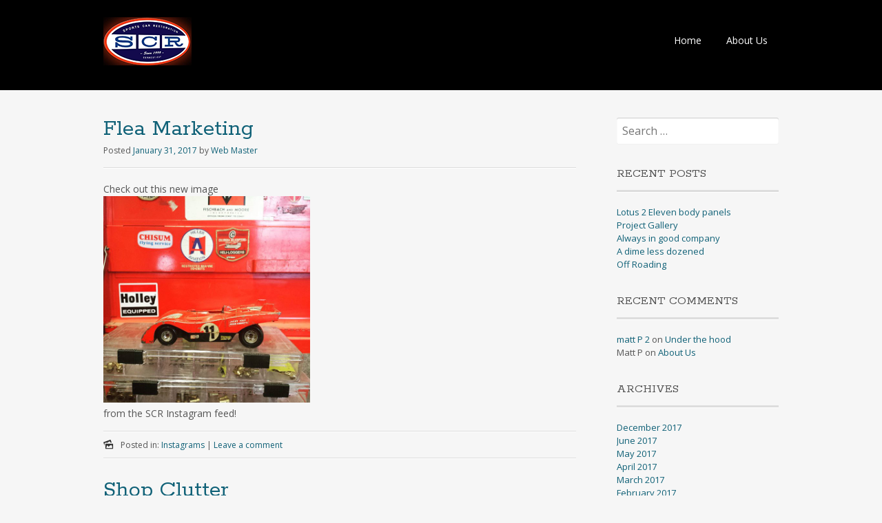

--- FILE ---
content_type: text/html; charset=UTF-8
request_url: http://sports-car-restoration.com/2017/01/
body_size: 5117
content:
<!DOCTYPE html>
<html lang="en-US">
<head>
<meta charset="UTF-8">
<meta name="viewport" content="width=device-width, initial-scale=1">
<link rel="profile" href="http://gmpg.org/xfn/11">
<link rel="pingback" href="http://sports-car-restoration.com/xmlrpc.php">
<!--[if lt IE 9]>
<script src="http://sports-car-restoration.com/wp-content/themes/portfolio-press/js/html5.js"></script>
<![endif]-->
<link rel="alternate" type="application/rss+xml" title="Sports Car Restoration &raquo; Feed" href="http://sports-car-restoration.com/feed/" />
<link rel="alternate" type="application/rss+xml" title="Sports Car Restoration &raquo; Comments Feed" href="http://sports-car-restoration.com/comments/feed/" />
<link rel='stylesheet' id='dashicons-css'  href='http://sports-car-restoration.com/wp-includes/css/dashicons.min.css?ver=3.8.38' type='text/css' media='all' />
<link rel='stylesheet' id='thickbox-css'  href='http://sports-car-restoration.com/wp-includes/js/thickbox/thickbox.css?ver=20131201' type='text/css' media='all' />
<link rel='stylesheet' id='portfoliopress-style-css'  href='http://sports-car-restoration.com/wp-content/themes/portfolio-press/style.css?ver=2.7.2' type='text/css' media='all' />
<link rel='stylesheet' id='portfoliopress_fonts-css'  href='//fonts.googleapis.com/css?family=Open+Sans:400italic,400,600|Rokkitt:400,700' type='text/css' media='screen' />
<link rel='stylesheet' id='portfoliopress_icon_font-css'  href='http://sports-car-restoration.com/wp-content/themes/portfolio-press/fonts/custom/portfolio-custom.css?ver=2.7.2' type='text/css' media='all' />
<script type='text/javascript' src='http://sports-car-restoration.com/wp-includes/js/swfobject.js?ver=2.2-20120417'></script>
<script type='text/javascript' src='http://sports-car-restoration.com/wp-includes/js/jquery/jquery.js?ver=1.10.2'></script>
<script type='text/javascript' src='http://sports-car-restoration.com/wp-includes/js/jquery/jquery-migrate.min.js?ver=1.2.1'></script>
<script type='text/javascript'>
/* <![CDATA[ */
var FGallery = {"url":"http:\/\/sports-car-restoration.com\/wp-content\/plugins\/1-flash-gallery","config_url":"http:\/\/sports-car-restoration.com\/wp-admin\/admin-ajax.php?action=fgallery_config","images_url":"http:\/\/sports-car-restoration.com\/wp-admin\/admin-ajax.php?action=fgallery_images","ajax_url":"http:\/\/sports-car-restoration.com\/wp-admin\/admin-ajax.php","plugin_url":"http:\/\/sports-car-restoration.com\/wp-content\/plugins\/1-flash-gallery"};
/* ]]> */
</script>
<script type='text/javascript' src='http://sports-car-restoration.com/wp-content/plugins/1-flash-gallery/js/swfhelper.js?ver=3.8.38'></script>
<script type='text/javascript' src='http://sports-car-restoration.com/wp-content/plugins/1-flash-gallery/js/gallery/photoGallery.js?ver=3.8.38'></script>
<link rel="EditURI" type="application/rsd+xml" title="RSD" href="http://sports-car-restoration.com/xmlrpc.php?rsd" />
<link rel="wlwmanifest" type="application/wlwmanifest+xml" href="http://sports-car-restoration.com/wp-includes/wlwmanifest.xml" /> 
<meta name="generator" content="WordPress 3.8.38" />
	<style type="text/css">.recentcomments a{display:inline !important;padding:0 !important;margin:0 !important;}</style>

<!-- All in One SEO Pack 2.1.4 by Michael Torbert of Semper Fi Web Design[,] -->
<meta name="robots" content="noindex,follow" />

<link rel="canonical" href="http://sports-car-restoration.com/2017/01/" />
<!-- /all in one seo pack -->
</head>

<body class="archive date layout-2cr">
<div id="page">

	<header id="branding">
    	<div class="col-width">
        			<hgroup id="logo">
				<div id="site-title"><a href="http://sports-car-restoration.com/" rel="home">
                					<img src="http://sports-car-restoration.com/wp-content/uploads/2014/03/logo.png" alt="Sports Car Restoration">
				                </a>
                </div>
							</hgroup>

			<nav id="navigation" class="site-navigation primary-navigation" role="navigation">
				<h1 class="menu-toggle">Menu</h1>
				<a class="screen-reader-text skip-link" href="#content">Skip to content</a>
				<div class="menu-menu-1-container"><ul id="menu-menu-1" class="nav-menu"><li id="menu-item-1170" class="menu-item menu-item-type-custom menu-item-object-custom menu-item-home menu-item-1170"><a href="http://sports-car-restoration.com/">Home</a></li>
<li id="menu-item-1171" class="menu-item menu-item-type-post_type menu-item-object-page menu-item-1171"><a href="http://sports-car-restoration.com/about-us/">About Us</a></li>
</ul></div>			</nav>
		</div>
	</header><!-- #branding -->

	<div id="main">
    	<div class="col-width">
	<div id="primary">
		<div id="content" role="main">

		
		
						
				
<article id="post-883" class="post-883 post type-post status-publish format-gallery hentry category-instagrams">

	<header class="entry-header">
		<h1 class="entry-title"><a href="http://sports-car-restoration.com/flea-marketing/">Flea Marketing</a></h1>
				<div class="entry-meta">
			<span class="meta-prep meta-prep-author">Posted </span><a href="http://sports-car-restoration.com/flea-marketing/" rel="bookmark"><time class="entry-date" datetime="2017-01-31T20:50:26+00:00" pubdate>January 31, 2017</time></a> <span class="meta-sep"> by </span> <span class="author vcard"><a class="url fn n" href="http://sports-car-restoration.com/author/webmaster/" title="View all posts by Web Master">Web Master</a></span>		</div><!-- .entry-meta -->
			</header><!-- .entry-header -->

	<div class="entry-content">
				<p><!-- This post is created by Instagrate to WordPress, a WordPress Plugin by polevaultweb.com - http://www.polevaultweb.com/plugins/instagrate-to-wordpress/ -->Check out this new image <br /><img src="http://sports-car-restoration.com/wp-content/uploads/2017/01/16123600_408455329500891_2174833965381189632_n.jpg" alt="Flea Marketing" width="300x300" height="300x300" /><br /> from the SCR Instagram feed!</p>
			</div><!-- .entry-content -->

	
	<footer class="entry-meta">

	
	<a href="http://sports-car-restoration.com/type/gallery/">
		<span class="entry-meta-icon icon-format-gallery"></span>
	</a>

		<span class="cat-links"><span class="entry-utility-prep entry-utility-prep-cat-links">Posted in: </span><a href="http://sports-car-restoration.com/category/instagrams/" rel="tag">Instagrams</a></span>
	
	
	
		<span class="meta-sep"> | </span>
	<span class="comments-link"><a href="http://sports-car-restoration.com/flea-marketing/#respond" title="Comment on Flea Marketing">Leave a comment</a></span>
	
	
	</footer><!-- .entry-meta -->


</article><!-- #post-883 -->

			
				
<article id="post-880" class="post-880 post type-post status-publish format-gallery hentry category-instagrams">

	<header class="entry-header">
		<h1 class="entry-title"><a href="http://sports-car-restoration.com/shop-clutter/">Shop Clutter</a></h1>
				<div class="entry-meta">
			<span class="meta-prep meta-prep-author">Posted </span><a href="http://sports-car-restoration.com/shop-clutter/" rel="bookmark"><time class="entry-date" datetime="2017-01-19T13:35:16+00:00" pubdate>January 19, 2017</time></a> <span class="meta-sep"> by </span> <span class="author vcard"><a class="url fn n" href="http://sports-car-restoration.com/author/webmaster/" title="View all posts by Web Master">Web Master</a></span>		</div><!-- .entry-meta -->
			</header><!-- .entry-header -->

	<div class="entry-content">
				<p><!-- This post is created by Instagrate to WordPress, a WordPress Plugin by polevaultweb.com - http://www.polevaultweb.com/plugins/instagrate-to-wordpress/ -->Check out this new image <br /><img src="http://sports-car-restoration.com/wp-content/uploads/2017/01/15876845_202935983508006_847733721397198848_n.jpg" alt="Shop Clutter" width="300x300" height="300x300" /><br /> from the SCR Instagram feed!</p>
			</div><!-- .entry-content -->

	
	<footer class="entry-meta">

	
	<a href="http://sports-car-restoration.com/type/gallery/">
		<span class="entry-meta-icon icon-format-gallery"></span>
	</a>

		<span class="cat-links"><span class="entry-utility-prep entry-utility-prep-cat-links">Posted in: </span><a href="http://sports-car-restoration.com/category/instagrams/" rel="tag">Instagrams</a></span>
	
	
	
		<span class="meta-sep"> | </span>
	<span class="comments-link"><a href="http://sports-car-restoration.com/shop-clutter/#respond" title="Comment on Shop Clutter">Leave a comment</a></span>
	
	
	</footer><!-- .entry-meta -->


</article><!-- #post-880 -->

			
				
<article id="post-877" class="post-877 post type-post status-publish format-gallery hentry category-instagrams">

	<header class="entry-header">
		<h1 class="entry-title"><a href="http://sports-car-restoration.com/heavy-duty-shelving-horizontal-beams-refinished-for-american-polyfilm-inc/">Heavy duty shelving horizontal beams refinished for American Polyfilm Inc.</a></h1>
				<div class="entry-meta">
			<span class="meta-prep meta-prep-author">Posted </span><a href="http://sports-car-restoration.com/heavy-duty-shelving-horizontal-beams-refinished-for-american-polyfilm-inc/" rel="bookmark"><time class="entry-date" datetime="2017-01-18T13:42:36+00:00" pubdate>January 18, 2017</time></a> <span class="meta-sep"> by </span> <span class="author vcard"><a class="url fn n" href="http://sports-car-restoration.com/author/webmaster/" title="View all posts by Web Master">Web Master</a></span>		</div><!-- .entry-meta -->
			</header><!-- .entry-header -->

	<div class="entry-content">
				<p><!-- This post is created by Instagrate to WordPress, a WordPress Plugin by polevaultweb.com - http://www.polevaultweb.com/plugins/instagrate-to-wordpress/ -->Check out this new image <br /><img src="http://sports-car-restoration.com/wp-content/uploads/2017/01/15876934_371920989838642_4847763946733568000_n.jpg" alt="Heavy duty shelving horizontal beams refinished for American Polyfilm Inc." width="300x300" height="300x300" /><br /> from the SCR Instagram feed!</p>
			</div><!-- .entry-content -->

	
	<footer class="entry-meta">

	
	<a href="http://sports-car-restoration.com/type/gallery/">
		<span class="entry-meta-icon icon-format-gallery"></span>
	</a>

		<span class="cat-links"><span class="entry-utility-prep entry-utility-prep-cat-links">Posted in: </span><a href="http://sports-car-restoration.com/category/instagrams/" rel="tag">Instagrams</a></span>
	
	
	
		<span class="meta-sep"> | </span>
	<span class="comments-link"><a href="http://sports-car-restoration.com/heavy-duty-shelving-horizontal-beams-refinished-for-american-polyfilm-inc/#respond" title="Comment on Heavy duty shelving horizontal beams refinished for American Polyfilm Inc.">Leave a comment</a></span>
	
	
	</footer><!-- .entry-meta -->


</article><!-- #post-877 -->

			
				
<article id="post-874" class="post-874 post type-post status-publish format-gallery hentry category-instagrams">

	<header class="entry-header">
		<h1 class="entry-title"><a href="http://sports-car-restoration.com/ferrari-365gt-22-disassembly/">Ferrari 365GT 2+2 Disassembly</a></h1>
				<div class="entry-meta">
			<span class="meta-prep meta-prep-author">Posted </span><a href="http://sports-car-restoration.com/ferrari-365gt-22-disassembly/" rel="bookmark"><time class="entry-date" datetime="2017-01-18T13:42:16+00:00" pubdate>January 18, 2017</time></a> <span class="meta-sep"> by </span> <span class="author vcard"><a class="url fn n" href="http://sports-car-restoration.com/author/webmaster/" title="View all posts by Web Master">Web Master</a></span>		</div><!-- .entry-meta -->
			</header><!-- .entry-header -->

	<div class="entry-content">
				<p><!-- This post is created by Instagrate to WordPress, a WordPress Plugin by polevaultweb.com - http://www.polevaultweb.com/plugins/instagrate-to-wordpress/ -->Check out this new image <br /><img src="http://sports-car-restoration.com/wp-content/uploads/2017/01/16123138_380682972302875_277669648571301888_n.jpg" alt="Ferrari 365GT 2+2 Disassembly" width="300x300" height="300x300" /><br /> from the SCR Instagram feed!</p>
			</div><!-- .entry-content -->

	
	<footer class="entry-meta">

	
	<a href="http://sports-car-restoration.com/type/gallery/">
		<span class="entry-meta-icon icon-format-gallery"></span>
	</a>

		<span class="cat-links"><span class="entry-utility-prep entry-utility-prep-cat-links">Posted in: </span><a href="http://sports-car-restoration.com/category/instagrams/" rel="tag">Instagrams</a></span>
	
	
	
		<span class="meta-sep"> | </span>
	<span class="comments-link"><a href="http://sports-car-restoration.com/ferrari-365gt-22-disassembly/#respond" title="Comment on Ferrari 365GT 2+2 Disassembly">Leave a comment</a></span>
	
	
	</footer><!-- .entry-meta -->


</article><!-- #post-874 -->

			
				
<article id="post-871" class="post-871 post type-post status-publish format-gallery hentry category-instagrams">

	<header class="entry-header">
		<h1 class="entry-title"><a href="http://sports-car-restoration.com/bmw-700-sport-coupe/">BMW 700 Sport Coupe</a></h1>
				<div class="entry-meta">
			<span class="meta-prep meta-prep-author">Posted </span><a href="http://sports-car-restoration.com/bmw-700-sport-coupe/" rel="bookmark"><time class="entry-date" datetime="2017-01-18T13:41:55+00:00" pubdate>January 18, 2017</time></a> <span class="meta-sep"> by </span> <span class="author vcard"><a class="url fn n" href="http://sports-car-restoration.com/author/webmaster/" title="View all posts by Web Master">Web Master</a></span>		</div><!-- .entry-meta -->
			</header><!-- .entry-header -->

	<div class="entry-content">
				<p><!-- This post is created by Instagrate to WordPress, a WordPress Plugin by polevaultweb.com - http://www.polevaultweb.com/plugins/instagrate-to-wordpress/ -->Check out this new image <br /><img src="http://sports-car-restoration.com/wp-content/uploads/2017/01/15877219_1395599513831629_9203301882313834496_n.jpg" alt="BMW 700 Sport Coupe" width="300x300" height="300x300" /><br /> from the SCR Instagram feed!</p>
			</div><!-- .entry-content -->

	
	<footer class="entry-meta">

	
	<a href="http://sports-car-restoration.com/type/gallery/">
		<span class="entry-meta-icon icon-format-gallery"></span>
	</a>

		<span class="cat-links"><span class="entry-utility-prep entry-utility-prep-cat-links">Posted in: </span><a href="http://sports-car-restoration.com/category/instagrams/" rel="tag">Instagrams</a></span>
	
	
	
		<span class="meta-sep"> | </span>
	<span class="comments-link"><a href="http://sports-car-restoration.com/bmw-700-sport-coupe/#respond" title="Comment on BMW 700 Sport Coupe">Leave a comment</a></span>
	
	
	</footer><!-- .entry-meta -->


</article><!-- #post-871 -->

			
				
<article id="post-868" class="post-868 post type-post status-publish format-gallery hentry category-instagrams">

	<header class="entry-header">
		<h1 class="entry-title"><a href="http://sports-car-restoration.com/raise-the-bare-metal/">Raise the bare&#8230;..metal</a></h1>
				<div class="entry-meta">
			<span class="meta-prep meta-prep-author">Posted </span><a href="http://sports-car-restoration.com/raise-the-bare-metal/" rel="bookmark"><time class="entry-date" datetime="2017-01-18T04:18:53+00:00" pubdate>January 18, 2017</time></a> <span class="meta-sep"> by </span> <span class="author vcard"><a class="url fn n" href="http://sports-car-restoration.com/author/webmaster/" title="View all posts by Web Master">Web Master</a></span>		</div><!-- .entry-meta -->
			</header><!-- .entry-header -->

	<div class="entry-content">
				<p><!-- This post is created by Instagrate to WordPress, a WordPress Plugin by polevaultweb.com - http://www.polevaultweb.com/plugins/instagrate-to-wordpress/ -->Check out this new image <br /><img src="http://sports-car-restoration.com/wp-content/uploads/2017/01/16123296_1052498024878492_3558970705041162240_n.jpg" alt="Raise the bare.....metal" width="300x300" height="300x300" /><br /> from the SCR Instagram feed!</p>
			</div><!-- .entry-content -->

	
	<footer class="entry-meta">

	
	<a href="http://sports-car-restoration.com/type/gallery/">
		<span class="entry-meta-icon icon-format-gallery"></span>
	</a>

		<span class="cat-links"><span class="entry-utility-prep entry-utility-prep-cat-links">Posted in: </span><a href="http://sports-car-restoration.com/category/instagrams/" rel="tag">Instagrams</a></span>
	
	
	
		<span class="meta-sep"> | </span>
	<span class="comments-link"><a href="http://sports-car-restoration.com/raise-the-bare-metal/#respond" title="Comment on Raise the bare&#8230;..metal">Leave a comment</a></span>
	
	
	</footer><!-- .entry-meta -->


</article><!-- #post-868 -->

			
				
<article id="post-865" class="post-865 post type-post status-publish format-gallery hentry category-instagrams">

	<header class="entry-header">
		<h1 class="entry-title"><a href="http://sports-car-restoration.com/the-wonders-of-shared-pics-on-social-media-sooo-cool-to-see-some-alpina-nk-hot-rod-bits-in-old-advertising/">The wonders of shared pics on social media. Sooo cool to see some Alpina NK hot rod bits in old advertising</a></h1>
				<div class="entry-meta">
			<span class="meta-prep meta-prep-author">Posted </span><a href="http://sports-car-restoration.com/the-wonders-of-shared-pics-on-social-media-sooo-cool-to-see-some-alpina-nk-hot-rod-bits-in-old-advertising/" rel="bookmark"><time class="entry-date" datetime="2017-01-04T16:36:58+00:00" pubdate>January 4, 2017</time></a> <span class="meta-sep"> by </span> <span class="author vcard"><a class="url fn n" href="http://sports-car-restoration.com/author/webmaster/" title="View all posts by Web Master">Web Master</a></span>		</div><!-- .entry-meta -->
			</header><!-- .entry-header -->

	<div class="entry-content">
				<p><!-- This post is created by Instagrate to WordPress, a WordPress Plugin by polevaultweb.com - http://www.polevaultweb.com/plugins/instagrate-to-wordpress/ -->Check out this new image <br /><img src="http://sports-car-restoration.com/wp-content/uploads/2017/01/15803524_1856605701220915_8465254057924100096_n.jpg" alt="The wonders of shared pics on social media. Sooo cool to see some Alpina NK hot rod bits in old advertising" width="300x300" height="300x300" /><br /> from the SCR Instagram feed!</p>
			</div><!-- .entry-content -->

	
	<footer class="entry-meta">

	
	<a href="http://sports-car-restoration.com/type/gallery/">
		<span class="entry-meta-icon icon-format-gallery"></span>
	</a>

		<span class="cat-links"><span class="entry-utility-prep entry-utility-prep-cat-links">Posted in: </span><a href="http://sports-car-restoration.com/category/instagrams/" rel="tag">Instagrams</a></span>
	
	
	
		<span class="meta-sep"> | </span>
	<span class="comments-link"><a href="http://sports-car-restoration.com/the-wonders-of-shared-pics-on-social-media-sooo-cool-to-see-some-alpina-nk-hot-rod-bits-in-old-advertising/#respond" title="Comment on The wonders of shared pics on social media. Sooo cool to see some Alpina NK hot rod bits in old advertising">Leave a comment</a></span>
	
	
	</footer><!-- .entry-meta -->


</article><!-- #post-865 -->

			
				
<article id="post-862" class="post-862 post type-post status-publish format-gallery hentry category-instagrams">

	<header class="entry-header">
		<h1 class="entry-title"><a href="http://sports-car-restoration.com/mm-carefully-heating-shock-hardware-on-1969-ferrari-365gt-22/">MM carefully heating shock hardware on 1969 Ferrari 365GT 2+2</a></h1>
				<div class="entry-meta">
			<span class="meta-prep meta-prep-author">Posted </span><a href="http://sports-car-restoration.com/mm-carefully-heating-shock-hardware-on-1969-ferrari-365gt-22/" rel="bookmark"><time class="entry-date" datetime="2017-01-04T16:31:42+00:00" pubdate>January 4, 2017</time></a> <span class="meta-sep"> by </span> <span class="author vcard"><a class="url fn n" href="http://sports-car-restoration.com/author/webmaster/" title="View all posts by Web Master">Web Master</a></span>		</div><!-- .entry-meta -->
			</header><!-- .entry-header -->

	<div class="entry-content">
				<p><!-- This post is created by Instagrate to WordPress, a WordPress Plugin by polevaultweb.com - http://www.polevaultweb.com/plugins/instagrate-to-wordpress/ -->Check out this new image <br /><img src="http://sports-car-restoration.com/wp-content/uploads/2017/01/15876878_363597070699266_2080380109759447040_n.jpg" alt="MM carefully heating shock hardware on 1969 Ferrari 365GT 2+2" width="300x300" height="300x300" /><br /> from the SCR Instagram feed!</p>
			</div><!-- .entry-content -->

	
	<footer class="entry-meta">

	
	<a href="http://sports-car-restoration.com/type/gallery/">
		<span class="entry-meta-icon icon-format-gallery"></span>
	</a>

		<span class="cat-links"><span class="entry-utility-prep entry-utility-prep-cat-links">Posted in: </span><a href="http://sports-car-restoration.com/category/instagrams/" rel="tag">Instagrams</a></span>
	
	
	
		<span class="meta-sep"> | </span>
	<span class="comments-link"><a href="http://sports-car-restoration.com/mm-carefully-heating-shock-hardware-on-1969-ferrari-365gt-22/#respond" title="Comment on MM carefully heating shock hardware on 1969 Ferrari 365GT 2+2">Leave a comment</a></span>
	
	
	</footer><!-- .entry-meta -->


</article><!-- #post-862 -->

			
			
		
		</div><!-- #content -->
	</div><!-- #primary -->

	<div id="sidebar" role="complementary">
		<ul class="xoxo">
		<li id="search-2" class="widget-container widget_search"><form role="search" method="get" class="search-form" action="http://sports-car-restoration.com/">
				<label>
					<span class="screen-reader-text">Search for:</span>
					<input type="search" class="search-field" placeholder="Search &hellip;" value="" name="s" title="Search for:" />
				</label>
				<input type="submit" class="search-submit" value="Search" />
			</form></li>		<li id="recent-posts-2" class="widget-container widget_recent_entries">		<h3 class="widget-title">Recent Posts</h3>		<ul>
					<li>
				<a href="http://sports-car-restoration.com/lotus-2-eleven-body-panels/">Lotus 2 Eleven body panels</a>
						</li>
					<li>
				<a href="http://sports-car-restoration.com/project-gallery/">Project Gallery</a>
						</li>
					<li>
				<a href="http://sports-car-restoration.com/always-in-good-company/">Always in good company</a>
						</li>
					<li>
				<a href="http://sports-car-restoration.com/a-dime-less-dozened/">A dime less dozened</a>
						</li>
					<li>
				<a href="http://sports-car-restoration.com/off-roading/">Off Roading</a>
						</li>
				</ul>
		</li><li id="recent-comments-2" class="widget-container widget_recent_comments"><h3 class="widget-title">Recent Comments</h3><ul id="recentcomments"><li class="recentcomments"><a href='http://test' rel='external nofollow' class='url'>matt P 2</a> on <a href="http://sports-car-restoration.com/under-the-hood/#comment-3">Under the hood</a></li><li class="recentcomments">Matt P on <a href="http://sports-car-restoration.com/about-us/#comment-2">About Us</a></li></ul></li><li id="archives-2" class="widget-container widget_archive"><h3 class="widget-title">Archives</h3>		<ul>
			<li><a href='http://sports-car-restoration.com/2017/12/'>December 2017</a></li>
	<li><a href='http://sports-car-restoration.com/2017/06/'>June 2017</a></li>
	<li><a href='http://sports-car-restoration.com/2017/05/'>May 2017</a></li>
	<li><a href='http://sports-car-restoration.com/2017/04/'>April 2017</a></li>
	<li><a href='http://sports-car-restoration.com/2017/03/'>March 2017</a></li>
	<li><a href='http://sports-car-restoration.com/2017/02/'>February 2017</a></li>
	<li><a href='http://sports-car-restoration.com/2017/01/'>January 2017</a></li>
	<li><a href='http://sports-car-restoration.com/2016/12/'>December 2016</a></li>
	<li><a href='http://sports-car-restoration.com/2016/11/'>November 2016</a></li>
	<li><a href='http://sports-car-restoration.com/2016/10/'>October 2016</a></li>
	<li><a href='http://sports-car-restoration.com/2016/09/'>September 2016</a></li>
	<li><a href='http://sports-car-restoration.com/2016/07/'>July 2016</a></li>
	<li><a href='http://sports-car-restoration.com/2016/06/'>June 2016</a></li>
	<li><a href='http://sports-car-restoration.com/2016/05/'>May 2016</a></li>
	<li><a href='http://sports-car-restoration.com/2016/04/'>April 2016</a></li>
	<li><a href='http://sports-car-restoration.com/2016/03/'>March 2016</a></li>
	<li><a href='http://sports-car-restoration.com/2016/01/'>January 2016</a></li>
	<li><a href='http://sports-car-restoration.com/2015/12/'>December 2015</a></li>
	<li><a href='http://sports-car-restoration.com/2015/11/'>November 2015</a></li>
	<li><a href='http://sports-car-restoration.com/2015/10/'>October 2015</a></li>
	<li><a href='http://sports-car-restoration.com/2015/09/'>September 2015</a></li>
	<li><a href='http://sports-car-restoration.com/2015/08/'>August 2015</a></li>
	<li><a href='http://sports-car-restoration.com/2015/07/'>July 2015</a></li>
	<li><a href='http://sports-car-restoration.com/2015/06/'>June 2015</a></li>
	<li><a href='http://sports-car-restoration.com/2015/05/'>May 2015</a></li>
	<li><a href='http://sports-car-restoration.com/2015/04/'>April 2015</a></li>
	<li><a href='http://sports-car-restoration.com/2015/03/'>March 2015</a></li>
	<li><a href='http://sports-car-restoration.com/2015/02/'>February 2015</a></li>
	<li><a href='http://sports-car-restoration.com/2015/01/'>January 2015</a></li>
	<li><a href='http://sports-car-restoration.com/2014/12/'>December 2014</a></li>
	<li><a href='http://sports-car-restoration.com/2014/11/'>November 2014</a></li>
	<li><a href='http://sports-car-restoration.com/2014/04/'>April 2014</a></li>
	<li><a href='http://sports-car-restoration.com/2014/03/'>March 2014</a></li>
	<li><a href='http://sports-car-restoration.com/2014/02/'>February 2014</a></li>
		</ul>
</li><li id="categories-2" class="widget-container widget_categories"><h3 class="widget-title">Categories</h3>		<ul>
	<li class="cat-item cat-item-2"><a href="http://sports-car-restoration.com/category/instagrams/" title="These are pictures from our Instagram">Instagrams</a>
</li>
	<li class="cat-item cat-item-1"><a href="http://sports-car-restoration.com/category/uncategorized/" title="View all posts filed under Uncategorized">Uncategorized</a>
</li>
		</ul>
</li><li id="meta-2" class="widget-container widget_meta"><h3 class="widget-title">Meta</h3>			<ul>
						<li><a href="http://sports-car-restoration.com/wp-login.php">Log in</a></li>
			<li><a href="http://sports-car-restoration.com/feed/" title="Syndicate this site using RSS 2.0">Entries <abbr title="Really Simple Syndication">RSS</abbr></a></li>
			<li><a href="http://sports-car-restoration.com/comments/feed/" title="The latest comments to all posts in RSS">Comments <abbr title="Really Simple Syndication">RSS</abbr></a></li>
			<li><a href="http://wordpress.org/" title="Powered by WordPress, state-of-the-art semantic personal publishing platform.">WordPress.org</a></li>						</ul>
</li>		</ul>
	</div><!-- #secondary .widget-area -->
		</div>
	</div><!-- #main -->

</div><!-- #page -->

<footer id="colophon">
	<div class="col-width">

    
		<div id="site-generator">
			<p>				Powered by <a href="http://wordpress.org/" title="A Semantic Personal Publishing Platform" rel="generator">WordPress</a> &amp; <a href="http://wptheming.com/2010/07/portfolio-theme/">Portfolio</a>.
						</p>
		</div>
	</div>

</footer><!-- #colophon -->

<script type='text/javascript'>
/* <![CDATA[ */
var thickboxL10n = {"next":"Next >","prev":"< Prev","image":"Image","of":"of","close":"Close","noiframes":"This feature requires inline frames. You have iframes disabled or your browser does not support them.","loadingAnimation":"http:\/\/sports-car-restoration.com\/wp-includes\/js\/thickbox\/loadingAnimation.gif"};
/* ]]> */
</script>
<script type='text/javascript' src='http://sports-car-restoration.com/wp-includes/js/thickbox/thickbox.js?ver=3.1-20121105'></script>
<script type='text/javascript' src='http://sports-car-restoration.com/wp-content/themes/portfolio-press/js/combined-min.js?ver=2.7.2'></script>

</body>
</html>

--- FILE ---
content_type: text/javascript
request_url: http://sports-car-restoration.com/wp-content/plugins/1-flash-gallery/js/gallery/photoGallery.js?ver=3.8.38
body_size: 43912
content:
(function($) {
    $.fn.photoGallery = function(options) {
        
        var head = $('head');
        
        $('<script>')
            .prop('type', 'text/javascript')
            .prop('src', FGallery.url+'/js/gallery/pixastic.custom.js')
            .appendTo(head);
        
        $('<script>')
            .prop('type', 'text/javascript')
            .prop('src', FGallery.url+'/js/gallery/jquery.routines.js')
            .appendTo(head);
        
        $('<script>')
            .prop('type', 'text/javascript')
            .prop('src', FGallery.url+'/js/gallery/jquery.xml2json.js')
            .appendTo(head);
        
        var options = $.extend({
            prefix: 'pg-',
            sources: {
                css: {
                    gallery: FGallery.url+'/css/gallery/gallery.css'
                },
                xml: {
                    settings: FGallery.config_url+'&gall_id='+options.gall_id,
                    images: FGallery.images_url+'&js=1'+'&gall_id='+options.gall_id
                }
            }
        }, options);
        
        var settings = {};
        var prefix = options.prefix;
        var blocks = this;
        
        $('<link>')
            .prop('type', 'text/css')
            .prop('rel', 'stylesheet')
            .prop('href', options.sources.css.gallery)
            .appendTo(head);
        
        $.get(options.sources.xml.settings, function(xml) {
            settings = $.xml2json(xml);

            $.get(options.sources.xml.images, function(xml) {
                var images = $.xml2json(xml).folder.img;

                if( images.length === undefined ) {
                    images = [ images ];
                }

                                   $.each(blocks, function() {
                                    this.settings = settings;
                                    var block = $(this);

                                    $.extend(block, {
                                            indexCurrent: 0,
                                            init: function() {

                                                    block.html('');

                                                    block.css({
                                                            position: 'relative',
                                                            overflow: 'hidden'
                                                    });

                                                    block.image = $('<div>').prop('class', prefix + 'image').appendTo(block);
                                                    block.image.items = {};

                                                    if( images ) {
                                                        for (var i = 0; i < images.length; i++) {

                                                            block.image.items[i] = $('<div>')
                                                                    .prop({
                                                                            'class': prefix + 'image-item'
                                                                    })
                                                                    .appendTo(block.image);

                                                            var blockWith = block.width();
                                                            var blockHeight = block.height();
                                                            var imgWith = 'auto';
                                                            var imgHeight = 'auto';

                                                            switch (settings.image.scaleMode) {
                                                                    case 'fit':
                                                                            var ratio = blockWith / blockHeight;

                                                                            if (blockWith < blockHeight) {

                                                                                    imgWith = blockWith;
                                                                            }
                                                                            else {

                                                                                    imgHeight = blockHeight;
                                                                            }
                                                                            break;

                                                                    case 'fill':
                                                                            imgWith = blockWith;
                                                                            imgHeight = blockHeight;
                                                                            break;

                                                                    case 'noscale':
                                                                    default:
                                                                            break;
                                                            }

                                                            block.image.items[i].image = $('<img>')
                                                                    .prop({
                                                                            'src': images[i].file_b,
                                                                            'id': prefix + 'image-' + i
                                                                    })
                                                                    .css({
                                                                            height: imgHeight,
                                                                            width: imgWith,
                                                                            opacity: 0
                                                                    })
                                                                    .appendTo(block.image.items[i])
                                                                    .load(function() {

                                                                            var image = $(this);
                                                                            var n = image.parent().index().toInt();

                                                                            image.css({
                                                                                    marginLeft: (blockWith - image.width()) / 2,
                                                                                    marginTop: (blockHeight - image.height()) / 2
                                                                            });

                                                                            if (n) {

                                                                                    block.image.items[n].css({
                                                                                            display: 'none'
                                                                                    });

                                                                                    image.css({
                                                                                            opacity: 1
                                                                                    });
                                                                            }
                                                                            else {

                                                                                    image.css({
                                                                                            opacity: 1
                                                                                    });
                                                                            }
                                                                    });

                                                            block.image.items[i].image.text = images[i].text;
                                                        }
                                                    }

                                                    block.setScroller(block);
                                                    block.setCaption(block);
                                                    block.setSlideshow();
                                            },
                                            transition: function(indexNext) {

                                                    var block = this;
                                                    var params = {
                                                                    animate: {
                                                                            durations: {
                                                                                    items: 300,
                                                                                    images: settings.image.transitionDuration * 1000
                                                                            }
                                                                    }
                                                    };

                                                    var horizontal = settings.scroller.direction == 'horizontal';

                                                    var indexCurrent = block.indexCurrent;
                                                    var scrollItemNext = block.scrollerItems.items[indexNext];
                                                    var topItem = horizontal ? scrollItemNext.offset().left : scrollItemNext.offset().top;
                                                    var topBlock = horizontal ? block.offset().left : block.offset().top;
                                                    var deltaTop = topItem - topBlock;
                                                    var bottomItem = topItem + (horizontal ? scrollItemNext.width() : scrollItemNext.height());
                                                    var bottomBlock = topBlock + (horizontal ? block.width() : block.height());
                                                    var deltaBottom = bottomItem - bottomBlock;
                                                    var delta = (deltaTop < 0) ? deltaTop : deltaBottom;

                                                    if (deltaTop < 0 || deltaBottom > 0) {

                                                            var scroller = $('.' + prefix + 'scroller');

                                                            scroller.clearQueue().stop();

                                                            if (horizontal) {

                                                                    scroller.animate({
                                                                            left: scroller.position().left - delta
                                                                    }, 500);
                                                            }
                                                            else {

                                                                    scroller.animate({
                                                                            top: scroller.position().top - delta
                                                                    }, 500);
                                                            }
                                                    }

                                                    $('.' + prefix + 'scroller-item-disabler', block.scrollerItems.items[block.indexCurrent]).css({
                                                            display: 'block',
                                                            opacity: 0
                                                    }).animate({
                                                            opacity: 0.6
                                                    }, params.animate.durations.icons);

                                                    $('.' + prefix + 'scroller-item-disabler', block.scrollerItems.items[indexNext]).css({
                                                            opacity: 0.6
                                                    }).animate({
                                                            opacity: 0
                                                    }, params.animate.durations.icons, function() {
                                                            $(this).css({
                                                                    display: 'none'
                                                            });

                                                            block.indexCurrent = indexNext;

                                                            if (block.captionText) {

                                                                    block.captionText.html(block.image.items[indexNext].image.text).find('a').css('color', settings.caption.fontColor.colorFlashToWeb());
                                                            }
                                                    });

                                                    switch (settings.image.transitionEffect) {
                                                            case 'alpha':
                                                                    block.image.items[indexCurrent].fadeOut(params.animate.durations.images);
                                                                    block.image.items[indexNext].fadeIn(params.animate.durations.images);
                                                                    break;

                                                            case 'blur':
                                                                    var count = 3;
                                                                    var i = 1;
                                                                    var img = $('img', block.image.items[indexCurrent]);
                                                                    var id = img.prop('id');
                                                                    var intetval = params.animate.durations.images / count;

                                                                    Pixastic.process(document.getElementById(id), 'blurfast', {
                                                                            amount: 0.5
                                                                    }, function(){

                                                                            block.image.items[indexCurrent].fadeOut(params.animate.durations.images, function() {

                                                                                    Pixastic.revert(document.getElementById(id));
                                                                            });
                                                                            block.image.items[indexNext].fadeIn(params.animate.durations.images);
                                                                    });

                                                                    /*img.pixastic('blurfast', {
                                                                            amount: i / count
                                                                    });

                                                                    blur = setInterval(function() {

                                                                            img.pixastic('blurfast', {
                                                                                    amount: ++i / count
                                                                            });

                                                                            if (i >= count) {
                                                                                    clearInterval(blur);
                                                                            }
                                                                    }, intetval);

                                                                    block.image.items[indexCurrent].fadeOut(params.animate.durations.images, function() {

                                                                            clearInterval(blur);
                                                                            Pixastic.revert(document.getElementById(img.prop('id')));
                                                                    });
                                                                    block.image.items[indexNext].fadeIn(params.animate.durations.images);*/
                                                                    break;

                                                            case 'none':
                                                            default:
                                                                    block.image.items[indexCurrent].hide();
                                                                    block.image.items[indexNext].show();
                                                                    break;
                                                    }

                                            },
                                            setCaption: function() {

                                                    if (!settings.caption.enable.toInt()) {

                                                            return;
                                                    }

                                                    var block = this;
                                                    var widthBlock = block.innerWidth();
                                                    var widthScroller = block.scroller.outerWidth();
                                                    var widthScrollerImage = block.scrollerItems.items[0].outerWidth();

                                                    block.caption = $('<div>').prop('class', prefix + 'caption').appendTo(block);
                                                    block.captionText = $('<div>')
                                                                                            .prop('class', prefix + 'caption-text')
                                                                                            .appendTo(block)
                                                                                            .html(block.image.items[0].image.text);

                                                    var width = settings.scroller.direction == 'horizontal' 
                                                                    ? widthBlock
                                                                    : widthBlock
                                                                    - Math.max(widthScroller, widthScrollerImage) 
                                                                    - block.scroller.css('left').toInt()
                                                                    - Math.min(0, block.scrollerItems.items[0].css('marginLeft').toInt());

                                                    var cssText = {
                                                            color: settings.caption.fontColor.colorFlashToWeb(),
                                                            fontSize: settings.caption.fontSize + 'px'
                                                    };

                                                    var cssCap = {
                                                            backgroundColor: settings.caption.backgroundColor.colorFlashToWeb(),
                                                            opacity: settings.caption.backgroundAlpha
                                                    };

                                                    var caption = $('.' + prefix + 'caption, .' + prefix + 'caption-text');

                                                    switch (settings.caption.align) {
                                                            case 'bottom':
                                                                    cssText.bottom = 0;
                                                                    cssCap.bottom = 0;
                                                                    break;

                                                            case 'top':
                                                            default:
                                                                    cssText.top = 0;
                                                                    cssCap.top = 0;
                                                                    break;
                                                    }

                                                    switch (settings.caption.visible) {
                                                            case 'onHover':
                                                                    caption.css('visibility', 'hidden');

                                                                    var setOpacity = function() {

                                                                            block.captionText.css('opacity', 1);
                                                                            block.caption.css('opacity', settings.caption.backgroundAlpha);
                                                                    };

                                                                    block.bind({
                                                                            mouseenter: function() {

                                                                                    caption.hide().css('visibility', 'visible');
                                                                                    caption.clearQueue().stop();
                                                                                    setOpacity();
                                                                                    caption.fadeIn();
                                                                            },
                                                                            mouseleave: function() {

                                                                                    caption.clearQueue().stop();
                                                                                    setOpacity();
                                                                                    caption.fadeOut();
                                                                            }
                                                                    });
                                                                    break;

                                                            case 'always':
                                                            default:
                                                                    break;
                                                    }

                                                    $('a', block.captionText.width(width).css(cssText)).css(cssText);
                                                    block.caption
                                                            .width(width)
                                                            .height(block.captionText.height())
                                                            .css(cssCap);
                                            },
                                            setSlideshow: function() {

                                                    if (settings.slideshow.autostart == 0) {
                                                            return;
                                                    }

                                                    var block = this;

                                                    block.slideShow = setInterval(function() {

                                                            block.transition((block.indexCurrent + 1) % images.length);
                                                    }, (settings.slideshow.delay.toInt() + settings.image.transitionDuration.toInt()) * 1000);
                                            },
                                            setScroller: function() {

                                                    var block = this;
                                                    var params = {
                                                            scroller: {
                                                                    width: settings.scroller.size.toInt(),
                                                                    distance: settings.scroller.itemDistance.toInt(),
                                                                    left: settings.scroller.distanceFromBorder.toInt(),
                                                                    itemMarginFull: settings.scroller.borderWidth.toInt(),
                                                                    itemMargin: Math.round(settings.scroller.borderWidth / 2),
                                                                    itemHeight: settings.scrollerItem.height.toInt(),
                                                                    itemWidth: settings.scrollerItem.width.toInt()
                                                            }
                                                    };

                                                    var horizontal = settings.scroller.direction == 'horizontal';

                                                    block.scroller = $('<div>').prop('class', prefix + 'scroller').appendTo(block);
                                                    block.scrollerBg = $('<div>').prop('class', prefix + 'scroller-bg').appendTo(block.scroller);
                                                    block.scrollerItems = $('<div>').prop('class', prefix + 'scroller-items').appendTo(block.scroller);
                                                    block.scrollerItems.items = {};

                                                    var k = 0;

                                                    if(images) {
                                                        for (var i = 0; i < images.length; i++) {

                                                            var cssItem = {
                                                                    borderStyle: 'solid',
                                                                    borderWidth: settings.scrollerItem.borderWidth + 'px',
                                                                    borderColor: settings.scrollerItem.borderColor.colorFlashToWeb(),
                                                                    height: params.scroller.itemHeight + params.scroller.itemMargin,
                                                                    width: params.scroller.itemWidth + params.scroller.itemMargin
                                                            };

                                                            if (horizontal) {

                                                                    cssItem.marginLeft = i ? params.scroller.distance : 0;
                                                            }
                                                            else {
                                                                    cssItem.marginTop = i ? params.scroller.distance : 0;
                                                            }

                                                            block.scrollerItems.items[i] = $('<div>')
                                                                    .prop('class', prefix + 'scroller-item')
                                                                    .css(cssItem)
                                                                    .appendTo(block.scrollerItems)
                                                                    .bind('click', function() {

                                                                            if (block.slideShow) {
                                                                                    clearInterval(block.slideShow);
                                                                            }
                                                                            block.transition($(this).index());
                                                                    });

                                                            if (horizontal) {

                                                                    block.scrollerItems.items[i].css({
                                                                            marginTop: (params.scroller.width - block.scrollerItems.items[i].outerHeight()) / 2
                                                                    });
                                                            }
                                                            else {

                                                                    block.scrollerItems.items[i].css({
                                                                            marginLeft: (params.scroller.width - block.scrollerItems.items[i].outerWidth()) / 2
                                                                    });
                                                            }

                                                            block.scrollerItems.items[i].image = $('<img>')
                                                                    .prop({
                                                                            'src': images[i].file
                                                                    })
                                                                    .css({
                                                                            height: params.scroller.itemHeight - params.scroller.itemMargin,
                                                                            width: params.scroller.itemWidth - params.scroller.itemMargin,
                                                                            top: params.scroller.itemMargin + 'px',
                                                                            left: params.scroller.itemMargin + 'px'
                                                                    })
                                                                    .appendTo(block.scrollerItems.items[i])
                                                                    .load(function() {

                                                                            if (++k >= images.length) {

                                                                                    block.scroller.css({
                                                                                            visibility: settings.scroller.enable.toInt() ? 'visible' : 'hidden'
                                                                                    });
                                                                            }
                                                                    });

                                                            block.scrollerItems.items[i].bg = $('<div>')
                                                                    .prop('class', prefix + 'scroller-item-bg')
                                                                    .css({
                                                                            opacity: settings.scrollerItem.alpha,
                                                                            background: settings.scrollerItem.color.colorFlashToWeb()
                                                                    })
                                                                    .appendTo(block.scrollerItems.items[i]);

                                                            block.scrollerItems.items[i].disabler = $('<div>')
                                                                    .prop('class', prefix + 'scroller-item-disabler')
                                                                    .css({
                                                                            display: i ? 'block' : 'none'
                                                                    })
                                                                    .appendTo(block.scrollerItems.items[i]);
                                                        }
                                                    }

                                                    if ($.browser.msie && $.browser.version.toInt() < 9) {

                                                            var cssScroller = {
                                                                            visibility: settings.scroller.enable.toInt() ? 'visible' : 'hidden'
                                                            };
                                                    }
                                                    else {

                                                            var cssScroller = {
                                                                            visibility: 'hidden'
                                                            };
                                                    }

                                                    if (horizontal) {

                                                            block.scrollerItems.css({
                                                                    width: (block.scrollerItems.items[0].outerWidth() + params.scroller.distance) * images.length - params.scroller.distance
                                                            });

                                                            cssScroller.top = params.scroller.left;

                                                            switch (settings.scroller.align) {
                                                                    case 'bottom':
                                                                            cssScroller.top = block.height() - block.scrollerItems.height() - cssScroller.top;
                                                                            break;

                                                                    case 'top':
                                                                    default:
                                                                            break;
                                                            }

                                                            block.scrollerBg.css({
                                                                    background: settings.scroller.color.colorFlashToWeb(),
                                                                    width: horizontal ? block.scrollerItems.width() : params.scroller.width,
                                                                    height: horizontal ? params.scroller.width : block.scrollerItems.height()
                                                            });
                                                    }
                                                    else {

                                                            block.scrollerBg.css({
                                                                    background: settings.scroller.color.colorFlashToWeb(),
                                                                    width: horizontal ? block.scrollerItems.width() : params.scroller.width,
                                                                    height: horizontal ? params.scroller.width : block.scrollerItems.height()
                                                            });

                                                            block.scroller.css({
                                                                    height: block.scrollerItems.height()
                                                            });

                                                            cssScroller.left = params.scroller.left;

                                                            switch (settings.scroller.align) {
                                                                    case 'bottom':
                                                                            cssScroller.top = block.height() - block.scrollerBg.height();
                                                                            break;

                                                                    case 'top':
                                                                    default:
                                                                            cssScroller.top = 0;
                                                                            break;
                                                            }
                                                    }

                                                    block.scroller.css(cssScroller);

                                                    var heightBlock = horizontal ? block.width() : block.height();
                                                    var widthBlock = horizontal ? block.scrollerBg.height() : block.scrollerBg.width();
                                                    var widthItem = horizontal ? block.scrollerItems.items[0].height() : block.scrollerItems.items[0].width();
                                                    var heightScroller = horizontal ? block.scrollerBg.width() : block.scrollerBg.height();
                                                    var deltaHeight = heightScroller - heightBlock;
                                                    var deltaWidth = widthItem - widthBlock;

                                                    if (deltaHeight > 0) {

                                                            var offset = block.scrollerBg.offset();

                                                            var min = horizontal 
                                                                            ? offset.top - (deltaWidth > 0 ? deltaWidth / 2 : 0)
                                                                            : offset.left - (deltaWidth > 0 ? deltaWidth / 2 : 0);
                                                            var max = horizontal 
                                                                            ? offset.top + widthBlock + (deltaWidth > 0 ? deltaWidth / 2 : 0)
                                                                            : offset.left + widthBlock + (deltaWidth > 0 ? deltaWidth / 2 : 0);

                                                            var durMax = 3;
                                                            var durMin = 0.1;
                                                            var duration = (durMax - (durMax - durMin) * parseFloat(settings.scroller.speed)) * 1000;

                                                            block.mousemove(function(e) {

                                                                    var top = 0;
                                                                    var move = false;
                                                                    var direction = 0;

                                                                    block.scroller.clearQueue().stop();

                                                                    if ((horizontal ? e.pageY : e.pageX) >= min && (horizontal ? e.pageY : e.pageX) <= max) {

                                                                            if ((horizontal ? e.pageX : e.pageY) > heightBlock * 3 / 4) {

                                                                                    move = true;
                                                                                    top = -deltaHeight;
                                                                            }

                                                                            if ((horizontal ? e.pageX : e.pageY) < heightBlock * 1 / 4) {

                                                                                    move = true;
                                                                            }

                                                                            if (move) {

                                                                                    if (horizontal) {

                                                                                            block.scroller.animate({
                                                                                                    left: top
                                                                                            }, duration.toInt());
                                                                                    }
                                                                                    else {

                                                                                            block.scroller.animate({
                                                                                                    top: top
                                                                                            }, duration.toInt());
                                                                                    }

                                                                            }
                                                                    }
                                                            });
                                                    }
                                            }
                                    });

                                    $.extend(this, {
                                            render: block.init
                                    });

                                    block.init();
                            });
            });
        });
        
        return;
    };
    
    $.fn.setGalleryParam = function(param, value) {
        
        var blocks = this;
        
        $.each(blocks, function() {
            
            param = param.split('.');
            this.settings[param[0]][param[1]] = value;
            
            this.render();
        });
        
        return;
    };
})(jQuery);